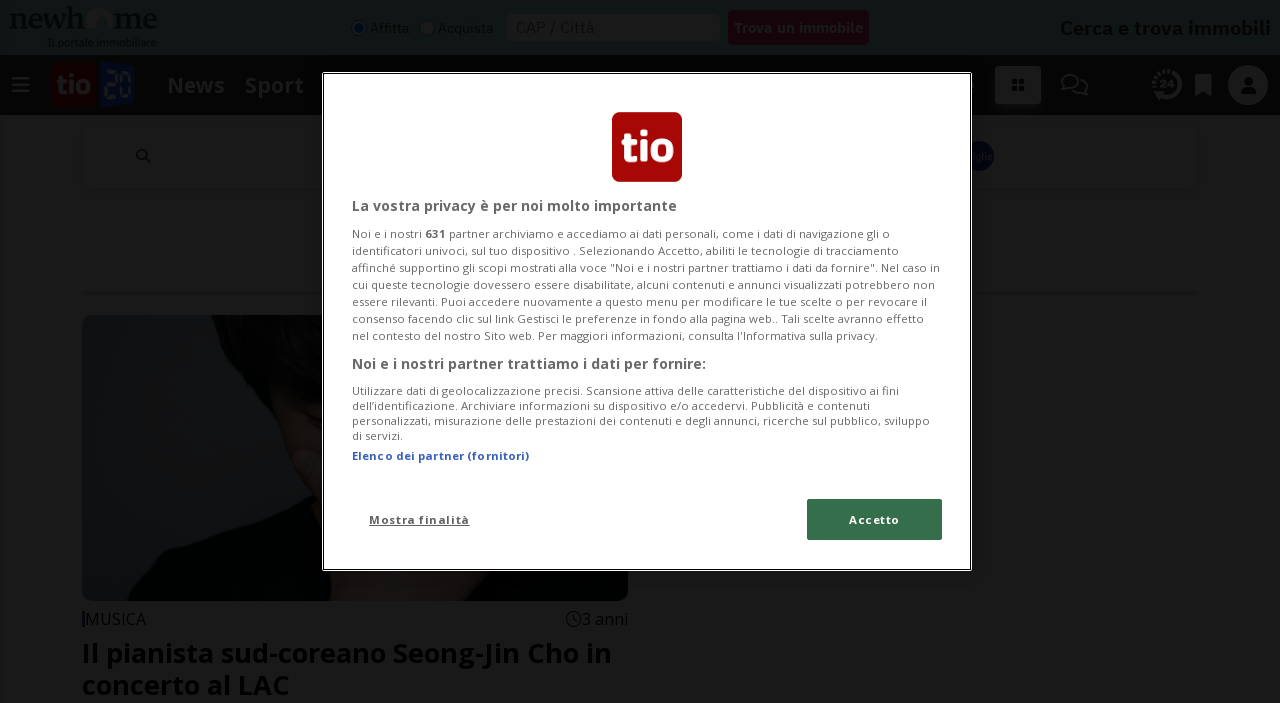

--- FILE ---
content_type: text/css
request_url: https://www.tio.ch/layout/css/tio.ch/com_open.css?fmt=a8ae6991
body_size: 234
content:
.com-open{
	margin-bottom: 10px;
	word-wrap: break-word;
}
.com-open .img-overlay {
	position: relative;
}
.com-open .tools{
	position: absolute;
	margin-top: -2.7rem;
	margin-left: 0.5rem;
	height: 2.3rem;
	line-height: 2.3rem;
	font-size: 1.4rem;
}
.com-open .tools .highlight{
	padding: 0px 10px;
	-webkit-border-radius: 0.4rem;
	-moz-border-radius: 0.4rem;
	border-radius: 0.4rem;
	background-color: rgba(0, 0, 0, 0.8);
}
.com-open .tools .highlight.highlight-live{
	background-color: #ff0000b2;
}
.com-open .tools .icon{
	display: flex;
	align-items: center;
	justify-content: center;
	background-color: rgba(0, 0, 0, 0.8);
	min-width: 2.3rem;
	height: 2.3rem;
	font-size: 1.2rem;
	text-align: center;
	-webkit-border-radius: 0.4rem;
	-moz-border-radius: 0.4rem;
	border-radius: 0.4rem;
	padding: 0 0.5rem;
}
.com-open .tools .icon .icon-label {
	font-size: 1rem;
	margin-left: 0.3rem;
}
.com-open .text{
	font-size: 1.25rem;
	line-height: 1.6rem;
	margin-bottom: 0rem;
}
.com-open .section{
	height: 1rem;
	font-size: 1rem;
	line-height: 1rem;
	margin: 0px;
}
.com-open .section .section-color{
	width: 3px;
	height: 1rem;
	background-color: #2e4a77;
}
.com-open .time,
.com-open .stats{
	font-size: 1rem;
}
.com-open.home .tools {
	margin-top: -2.75rem;
}
.com-open.home .title{
	font-size: 2.5rem;
	line-height: 3rem;
}
.com-open.home .text{
	font-size: 1.5rem;
	line-height: 2.3rem;
}

@media (max-width: 768px) {
	.com-open .img-overlay{
		width: calc(100% - 30px);
	}
	.com-open.home .title{
		font-size: 1.8rem;
		line-height: 2.2rem;
	}

	.com-open.home .text{
		font-size: 1rem;
		line-height: 1.3rem;
	}
	.com-open .img-overlay .text{
		font-size: 1rem;
		line-height: 1.3rem;
	}
	.com-open .updates .live-update .text, .com-open .updates .live-update .text strong{
		font-size: 0.7rem !important;
		line-height: 1.2rem !important;
		max-height: 2.4rem !important;
	}
}

.com-open .updates{
	pointer-events: auto;
}
.com-open .updates .live-update{
	height: auto;
	max-height: 5rem;
	overflow: hidden;
}
.com-open .updates .live-update .text, .com-open .updates .live-update .text strong{
	font-size: 0.9rem;
	line-height: 1.4rem;
	max-height: 2.8rem;
	text-overflow: ellipsis;
	overflow: hidden;
	-webkit-line-clamp: 2;
	line-clamp: 2;
	display: -webkit-box;
	-webkit-box-orient: vertical;
}
.com-open .updates .live-update .text p{
	margin-bottom: 0px;
}
.com-open .updates .live-update .line{
	height: 3px;
	background-color: #c00;
	width: 100%;
	margin-top: 10px;
	margin-left: 5px;
	margin-right: 5px;
}
.com-open .updates .live-update .icon{
	color: #c00;
	font-size: 0.8rem;
	line-height: 1.5rem;
}
.com-open .updates .live-update .time{
	height: 1.4rem;
	font-size: 0.8rem;
	color: #555;
}

.first-open .com-open .img-overlay{
	position: static;
	margin-top: 0rem;
	margin-left: 0px;
	display: block;
	width: 100%;
}

.first-open .com-open .title {
	font-size: 1.5rem;
	line-height: 2.1rem;
}


.first-open .com-open .text {
    font-size: 1.1rem;
    line-height: 1.4rem;
}



.com-open .title{
	font-size: 1.7rem;
}

.com-open .text{
	display:  none!important;
}
.com-open.home .text{
	display:  block!important;
}
.com-open .badge-top-left {
	position: absolute;
	top: 8px;
	left: 8px;
	background: #ff7f00;
	padding: 4px 8px;
	border-radius: 4px;
	color: white;
	font-size: 0.75rem;
	font-weight: 600;
}


@media (min-width:  992px) and (max-width:  1441px){
	.first-open .com-open .title{
		font-size: 1.2rem;
		line-height: 1.7rem;
	}
}

@media (max-width: 768px){
	.small-open .com-open .title{
		font-size: 1.2rem;
		line-height: 1.7rem;
	}
}

--- FILE ---
content_type: text/javascript
request_url: https://www.tio.ch/layout/js/datepicker.js?fmt=a7563298
body_size: 37
content:

const datePickerOption = {
    title: 'Scegli Data',
    monthsFull: ['Gennaio', 'Febbraio', 'Marzo', 'Aprile', 'Maggio', 'Giugno', 'Luglio', 'Agosto', 'Settembre', 'Ottobre', 'Novembre', 'Dicembre'],
    monthsShort: ['Gen', 'Feb', 'Mar', 'Apr', 'Mag', 'Giu', 'Lug', 'Ago', 'Set', 'Ott', 'Nov', 'Dic'],
    weekdaysFull: ['Domenica', 'Lunedì', 'Martedì', 'Mercoledì', 'Giovedì', 'Venerdì', 'Sabato'],
    weekdaysShort: ['Dom', 'Lun', 'Mar', 'Mer', 'Gio', 'Ven', 'Sab'],
    weekdaysNarrow: ['D', 'L', 'M', 'M', 'G', 'V', 'S'],
    okBtnText: 'Ok',
    clearBtnText: 'Cancella',
    cancelBtnText: 'Chiudi',
    okBtnLabel: 'Conferma selezione',
    clearBtnLabel: 'Cancella selezione',
    cancelBtnLabel: 'Chiudi',
    nextMonthLabel: 'Prossimo mese',
    prevMonthLabel: 'Mese precedente',
    nextYearLabel: 'Prossimo anno',
    prevYearLabel: 'Anno precedente',
    nextMultiYearLabel: 'Prossimi 24 anni',
    prevMultiYearLabel: '24 anni precedenti',
    switchToMultiYearViewLabel: 'Scegli anno e mese',
    switchToMonthViewLabel: 'Scegli mese',
    switchToDayViewLabel: 'Scegli giorno',
};

const datepickers = document.querySelectorAll(".datepicker-IT");
datepickers.forEach(function(el) {
    new mdb.Datepicker(el, datePickerOption);
});

let datePickerOptionAgenda = datePickerOption;
datePickerOptionAgenda.min = new Date();
let endDate = new Date();
endDate.setFullYear(endDate.getFullYear() + 1);
datePickerOptionAgenda.max = endDate;

const datepickersAgenda = document.querySelectorAll(".datepicker-agenda");
if (datepickersAgenda) {
    datepickersAgenda.forEach(function(el) {
        new mdb.Datepicker(el, datePickerOptionAgenda);
    })
}

const datePickerCalendario = document.querySelector(".datepicker-calendario");
debug.log(datePickerCalendario);
if (datePickerCalendario) {
    const startDate = datePickerCalendario.getAttribute('data-mdb-startdate');
    datePickerOptionAgenda.startDate = new Date(startDate);
    debug.log(datePickerOptionAgenda);
    new mdb.Datepicker(datePickerCalendario, datePickerOptionAgenda);
    datePickerCalendario.addEventListener('dateChange.mdb.datepicker', (e) => {
        window.location.href = '/agenda/day/' + e.target.querySelector('input').value;
    });
}